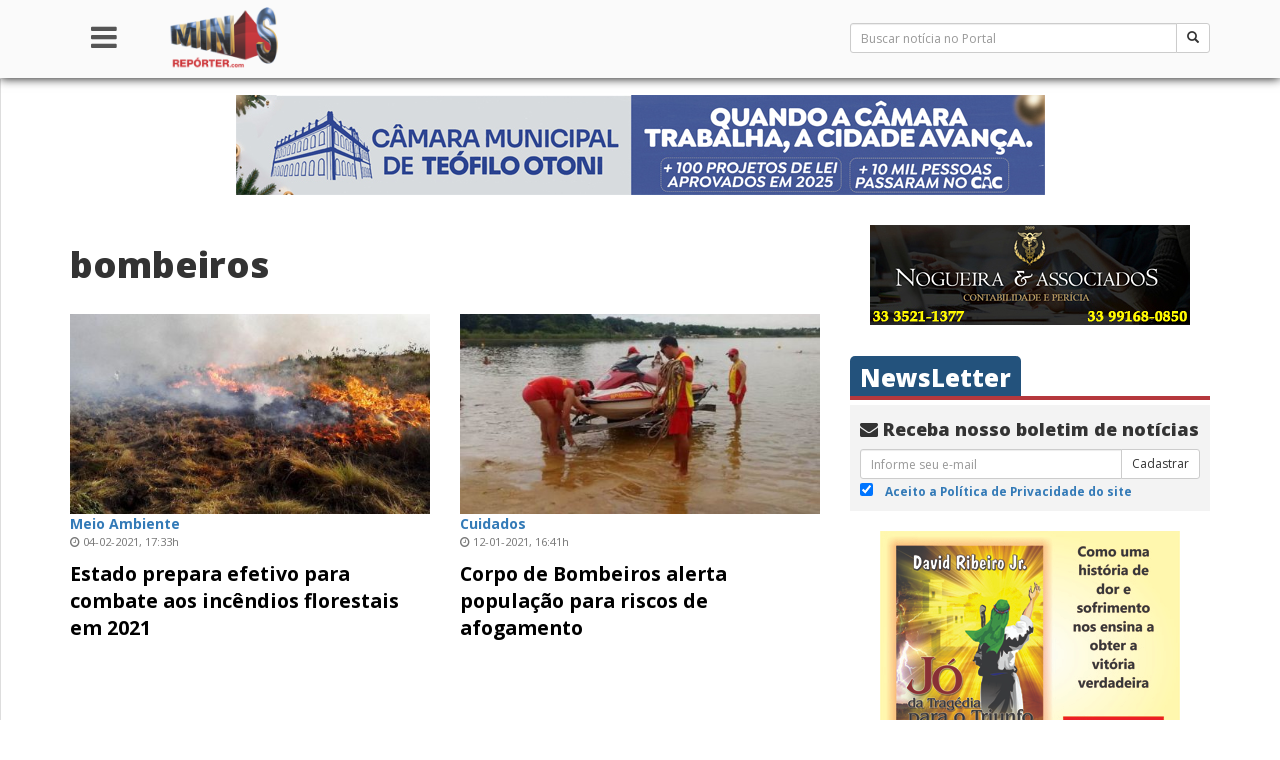

--- FILE ---
content_type: text/html; charset=UTF-8
request_url: https://www.minasreporter.com/tag/bombeiros/
body_size: 101549
content:
<!DOCTYPE html>
<html lang="pt-BR">
<head>
    <meta charset="UTF-8">
    <meta http-equiv="X-UA-Compatible" content="IE=edge">
    <meta name="viewport" content="width=device-width, initial-scale=1.0">
    <meta name="author" content="TJG Web - Talles Gazel - http://www.tjgweb.com.br" />
    <meta name="description" content="De mineiros para mineiros" />

    <link rel="pingback" href="https://www.minasreporter.com/xmlrpc.php">
    <meta property="fb:app_id" content="815833935105299" />
    <!-- HTML5 shim e Respond.js para suporte no IE8 de elementos HTML5 e media queries -->
    <!-- ALERTA: Respond.js não funciona se você visualizar uma página file:// -->
    <!--[if lt IE 9]>
      <script src="https://oss.maxcdn.com/html5shiv/3.7.3/html5shiv.min.js"></script>
      <script src="https://oss.maxcdn.com/respond/1.4.2/respond.min.js"></script>
    <![endif]-->

    <script async src="//pagead2.googlesyndication.com/pagead/js/adsbygoogle.js"></script>
    <script>
        (adsbygoogle = window.adsbygoogle || []).push({
            google_ad_client: "ca-pub-3194274938661159",
            enable_page_level_ads: true
        });
    </script>

    <title>bombeiros &#8211; Minas Repórter</title>
<link rel='dns-prefetch' href='//secure.gravatar.com' />
<link rel='dns-prefetch' href='//s.w.org' />
<link rel="alternate" type="application/rss+xml" title="Feed para Minas Repórter &raquo;" href="https://www.minasreporter.com/feed/" />
<link rel="alternate" type="application/rss+xml" title="Feed de comentários para Minas Repórter &raquo;" href="https://www.minasreporter.com/comments/feed/" />
<link rel="alternate" type="application/rss+xml" title="Feed de tag para Minas Repórter &raquo; bombeiros" href="https://www.minasreporter.com/tag/bombeiros/feed/" />
<!-- This site uses the Google Analytics by ExactMetrics plugin v6.0.2 - Using Analytics tracking - https://www.exactmetrics.com/ -->
<script type="text/javascript" data-cfasync="false">
	var em_version         = '6.0.2';
	var em_track_user      = true;
	var em_no_track_reason = '';
	
	var disableStr = 'ga-disable-UA-75703461-1';

	/* Function to detect opted out users */
	function __gaTrackerIsOptedOut() {
		return document.cookie.indexOf(disableStr + '=true') > -1;
	}

	/* Disable tracking if the opt-out cookie exists. */
	if ( __gaTrackerIsOptedOut() ) {
		window[disableStr] = true;
	}

	/* Opt-out function */
	function __gaTrackerOptout() {
	  document.cookie = disableStr + '=true; expires=Thu, 31 Dec 2099 23:59:59 UTC; path=/';
	  window[disableStr] = true;
	}

	if ( 'undefined' === typeof gaOptout ) {
		function gaOptout() {
			__gaTrackerOptout();
		}
	}
	
	if ( em_track_user ) {
		(function(i,s,o,g,r,a,m){i['GoogleAnalyticsObject']=r;i[r]=i[r]||function(){
			(i[r].q=i[r].q||[]).push(arguments)},i[r].l=1*new Date();a=s.createElement(o),
			m=s.getElementsByTagName(o)[0];a.async=1;a.src=g;m.parentNode.insertBefore(a,m)
		})(window,document,'script','//www.google-analytics.com/analytics.js','__gaTracker');

window.ga = __gaTracker;		__gaTracker('create', 'UA-75703461-1', 'auto');
		__gaTracker('set', 'forceSSL', true);
		__gaTracker('send','pageview');
		__gaTracker( function() { window.ga = __gaTracker; } );
	} else {
		console.log( "" );
		(function() {
			/* https://developers.google.com/analytics/devguides/collection/analyticsjs/ */
			var noopfn = function() {
				return null;
			};
			var noopnullfn = function() {
				return null;
			};
			var Tracker = function() {
				return null;
			};
			var p = Tracker.prototype;
			p.get = noopfn;
			p.set = noopfn;
			p.send = noopfn;
			var __gaTracker = function() {
				var len = arguments.length;
				if ( len === 0 ) {
					return;
				}
				var f = arguments[len-1];
				if ( typeof f !== 'object' || f === null || typeof f.hitCallback !== 'function' ) {
					console.log( 'Not running function __gaTracker(' + arguments[0] + " ....) because you are not being tracked. " + em_no_track_reason );
					return;
				}
				try {
					f.hitCallback();
				} catch (ex) {

				}
			};
			__gaTracker.create = function() {
				return new Tracker();
			};
			__gaTracker.getByName = noopnullfn;
			__gaTracker.getAll = function() {
				return [];
			};
			__gaTracker.remove = noopfn;
			window['__gaTracker'] = __gaTracker;
			window.ga = __gaTracker;		})();
		}
</script>
<!-- / Google Analytics by ExactMetrics -->
		<script type="text/javascript">
			window._wpemojiSettings = {"baseUrl":"https:\/\/s.w.org\/images\/core\/emoji\/12.0.0-1\/72x72\/","ext":".png","svgUrl":"https:\/\/s.w.org\/images\/core\/emoji\/12.0.0-1\/svg\/","svgExt":".svg","source":{"concatemoji":"https:\/\/www.minasreporter.com\/wp-includes\/js\/wp-emoji-release.min.js?ver=5.4.18"}};
			/*! This file is auto-generated */
			!function(e,a,t){var n,r,o,i=a.createElement("canvas"),p=i.getContext&&i.getContext("2d");function s(e,t){var a=String.fromCharCode;p.clearRect(0,0,i.width,i.height),p.fillText(a.apply(this,e),0,0);e=i.toDataURL();return p.clearRect(0,0,i.width,i.height),p.fillText(a.apply(this,t),0,0),e===i.toDataURL()}function c(e){var t=a.createElement("script");t.src=e,t.defer=t.type="text/javascript",a.getElementsByTagName("head")[0].appendChild(t)}for(o=Array("flag","emoji"),t.supports={everything:!0,everythingExceptFlag:!0},r=0;r<o.length;r++)t.supports[o[r]]=function(e){if(!p||!p.fillText)return!1;switch(p.textBaseline="top",p.font="600 32px Arial",e){case"flag":return s([127987,65039,8205,9895,65039],[127987,65039,8203,9895,65039])?!1:!s([55356,56826,55356,56819],[55356,56826,8203,55356,56819])&&!s([55356,57332,56128,56423,56128,56418,56128,56421,56128,56430,56128,56423,56128,56447],[55356,57332,8203,56128,56423,8203,56128,56418,8203,56128,56421,8203,56128,56430,8203,56128,56423,8203,56128,56447]);case"emoji":return!s([55357,56424,55356,57342,8205,55358,56605,8205,55357,56424,55356,57340],[55357,56424,55356,57342,8203,55358,56605,8203,55357,56424,55356,57340])}return!1}(o[r]),t.supports.everything=t.supports.everything&&t.supports[o[r]],"flag"!==o[r]&&(t.supports.everythingExceptFlag=t.supports.everythingExceptFlag&&t.supports[o[r]]);t.supports.everythingExceptFlag=t.supports.everythingExceptFlag&&!t.supports.flag,t.DOMReady=!1,t.readyCallback=function(){t.DOMReady=!0},t.supports.everything||(n=function(){t.readyCallback()},a.addEventListener?(a.addEventListener("DOMContentLoaded",n,!1),e.addEventListener("load",n,!1)):(e.attachEvent("onload",n),a.attachEvent("onreadystatechange",function(){"complete"===a.readyState&&t.readyCallback()})),(n=t.source||{}).concatemoji?c(n.concatemoji):n.wpemoji&&n.twemoji&&(c(n.twemoji),c(n.wpemoji)))}(window,document,window._wpemojiSettings);
		</script>
		<style type="text/css">
img.wp-smiley,
img.emoji {
	display: inline !important;
	border: none !important;
	box-shadow: none !important;
	height: 1em !important;
	width: 1em !important;
	margin: 0 .07em !important;
	vertical-align: -0.1em !important;
	background: none !important;
	padding: 0 !important;
}
</style>
	<link rel='stylesheet' id='flagallery-css'  href='https://www.minasreporter.com/wp-content/plugins/flash-album-gallery/assets/flagallery.css?ver=5.8.3' type='text/css' media='all' />
<link rel='stylesheet' id='wp-block-library-css'  href='https://www.minasreporter.com/wp-includes/css/dist/block-library/style.min.css?ver=5.4.18' type='text/css' media='all' />
<style id='wp-block-library-inline-css' type='text/css'>
.has-text-align-justify{text-align:justify;}
</style>
<link rel='stylesheet' id='advpsStyleSheet-css'  href='http://www.minasreporter.com/wp-content/plugins/advanced-post-slider/advps-style.css?ver=5.4.18' type='text/css' media='all' />
<link rel='stylesheet' id='contact-form-7-css'  href='https://www.minasreporter.com/wp-content/plugins/contact-form-7/includes/css/styles.css?ver=5.1.8' type='text/css' media='all' />
<link rel='stylesheet' id='wp-polls-css'  href='https://www.minasreporter.com/wp-content/plugins/wp-polls/polls-css.css?ver=2.75.4' type='text/css' media='all' />
<style id='wp-polls-inline-css' type='text/css'>
.wp-polls .pollbar {
	margin: 1px;
	font-size: 6px;
	line-height: 8px;
	height: 8px;
	background-image: url('https://www.minasreporter.com/wp-content/plugins/wp-polls/images/default/pollbg.gif');
	border: 1px solid #c8c8c8;
}

</style>
<link rel='stylesheet' id='tjg-style-css'  href='https://www.minasreporter.com/wp-content/themes/bootstrap/style.css?ver=5.4.18' type='text/css' media='all' />
<link rel='stylesheet' id='newsletter-css'  href='https://www.minasreporter.com/wp-content/plugins/newsletter/style.css?ver=6.6.5' type='text/css' media='all' />
<link rel='stylesheet' id='addtoany-css'  href='https://www.minasreporter.com/wp-content/plugins/add-to-any/addtoany.min.css?ver=1.15' type='text/css' media='all' />
<link rel='stylesheet' id='cyclone-template-style-dark-0-css'  href='https://www.minasreporter.com/wp-content/plugins/cyclone-slider-2/templates/dark/style.css?ver=2.13.0' type='text/css' media='all' />
<link rel='stylesheet' id='cyclone-template-style-default-0-css'  href='https://www.minasreporter.com/wp-content/plugins/cyclone-slider-2/templates/default/style.css?ver=2.13.0' type='text/css' media='all' />
<link rel='stylesheet' id='cyclone-template-style-standard-0-css'  href='https://www.minasreporter.com/wp-content/plugins/cyclone-slider-2/templates/standard/style.css?ver=2.13.0' type='text/css' media='all' />
<link rel='stylesheet' id='cyclone-template-style-thumbnails-0-css'  href='https://www.minasreporter.com/wp-content/plugins/cyclone-slider-2/templates/thumbnails/style.css?ver=2.13.0' type='text/css' media='all' />
<link rel='stylesheet' id='jetpack_css-css'  href='https://www.minasreporter.com/wp-content/plugins/jetpack/css/jetpack.css?ver=8.5.3' type='text/css' media='all' />
<script type='text/javascript' src='https://www.minasreporter.com/wp-content/themes/bootstrap/js/jquery.min.js?ver=2.1.1'></script>
<script type='text/javascript'>
/* <![CDATA[ */
var exactmetrics_frontend = {"js_events_tracking":"true","download_extensions":"zip,mp3,mpeg,pdf,docx,pptx,xlsx,rar","inbound_paths":"[{\"path\":\"\\\/go\\\/\",\"label\":\"affiliate\"},{\"path\":\"\\\/recommend\\\/\",\"label\":\"affiliate\"}]","home_url":"https:\/\/www.minasreporter.com","hash_tracking":"false"};
/* ]]> */
</script>
<script type='text/javascript' src='https://www.minasreporter.com/wp-content/plugins/google-analytics-dashboard-for-wp/assets/js/frontend.min.js?ver=6.0.2'></script>
<script type='text/javascript' src='https://www.minasreporter.com/wp-content/plugins/add-to-any/addtoany.min.js?ver=1.1'></script>
<script type='text/javascript' src='http://www.minasreporter.com/wp-content/plugins/advanced-post-slider/js/advps.frnt.script.js?ver=5.4.18'></script>
<script type='text/javascript' src='http://www.minasreporter.com/wp-content/plugins/advanced-post-slider/bxslider/jquery.bxslider.min.js?ver=5.4.18'></script>
<link rel='https://api.w.org/' href='https://www.minasreporter.com/wp-json/' />
<link rel="EditURI" type="application/rsd+xml" title="RSD" href="https://www.minasreporter.com/xmlrpc.php?rsd" />
<link rel="wlwmanifest" type="application/wlwmanifest+xml" href="https://www.minasreporter.com/wp-includes/wlwmanifest.xml" /> 
<meta name="generator" content="WordPress 5.4.18" />

<script data-cfasync="false">
window.a2a_config=window.a2a_config||{};a2a_config.callbacks=[];a2a_config.overlays=[];a2a_config.templates={};a2a_localize = {
	Share: "Compartilhar",
	Save: "Salvar",
	Subscribe: "Inscrever",
	Email: "Email",
	Bookmark: "Favoritos",
	ShowAll: "Mostrar tudo",
	ShowLess: "Mostrar menos",
	FindServices: "Procurar serviço(s)",
	FindAnyServiceToAddTo: "Encontrar rapidamente qualquer serviço para",
	PoweredBy: "Serviço fornecido por",
	ShareViaEmail: "Share via email",
	SubscribeViaEmail: "Subscribe via email",
	BookmarkInYourBrowser: "Adicionar aos favoritos",
	BookmarkInstructions: "Press Ctrl+D or \u2318+D to bookmark this page",
	AddToYourFavorites: "Adicionar a favoritos",
	SendFromWebOrProgram: "Send from any email address or email program",
	EmailProgram: "Email program",
	More: "More&#8230;",
	ThanksForSharing: "Thanks for sharing!",
	ThanksForFollowing: "Thanks for following!"
};

(function(d,s,a,b){a=d.createElement(s);b=d.getElementsByTagName(s)[0];a.async=1;a.src="https://static.addtoany.com/menu/page.js";b.parentNode.insertBefore(a,b);})(document,"script");
</script>

<!-- This site is using AdRotate v5.8.2 to display their advertisements - https://ajdg.solutions/ -->
<!-- AdRotate CSS -->
<style type="text/css" media="screen">
	.g { margin:0px; padding:0px; overflow:hidden; line-height:1; zoom:1; }
	.g img { height:auto; }
	.g-col { position:relative; float:left; }
	.g-col:first-child { margin-left: 0; }
	.g-col:last-child { margin-right: 0; }
	.g-1 {  margin: 0 auto; }
	.g-2 {  margin: 0 auto; }
	.g-3 {  margin: 0 auto; }
	.g-4 {  margin: 0 auto; }
	.g-5 {  margin: 0 auto; }
	.g-6 {  margin: 0 auto; }
	.g-7 {  margin: 0 auto; }
	.g-8 {  margin: 0 auto; }
	.g-9 {  margin: 0 auto; }
	.g-10 {  margin: 0 auto; }
	.g-11 {  margin: 0 auto; }
	.g-12 {  margin: 0 auto; }
	.g-13 {  margin: 0 auto; }
	.g-14 {  margin: 0 auto; }
	.g-15 {  margin: 0 auto; }
	.g-16 {  margin: 0 auto; }
	.g-17 {  margin: 0 auto; }
	.g-18 {  margin: 0 auto; }
	.g-19 {  margin: 0 auto; }
	.g-20 {  margin: 0 auto; }
	.g-21 {  margin: 0 auto; }
	.g-22 { margin:15px;  float:left; clear:left; }
	.g-23 {  margin: 0 auto; }
	.g-24 {  margin: 0 auto; }
	.g-25 {  margin: 0 auto; }
	.g-26 {  margin: 0 auto; }
	@media only screen and (max-width: 480px) {
		.g-col, .g-dyn, .g-single { width:100%; margin-left:0; margin-right:0; }
	}
</style>
<!-- /AdRotate CSS -->

<meta name="generator" content="Site Kit by Google 1.8.1" />	<!-- Favicon Start -->
		<!-- Favicon Version 2.1 : Site : Visit Superbcodes.com-->
				<link rel="icon" href="http://www.minasreporter.com/favicon.ico" type="image/x-icon" />
			<!-- Favicom End -->
	
<!-- <meta name='Grand Flagallery' content='5.8.3' /> -->

<!-- Jetpack Open Graph Tags -->
<meta property="og:type" content="website" />
<meta property="og:title" content="bombeiros &#8211; Minas Repórter" />
<meta property="og:url" content="https://www.minasreporter.com/tag/bombeiros/" />
<meta property="og:site_name" content="Minas Repórter" />
<meta property="og:image" content="https://s0.wp.com/i/blank.jpg" />
<meta property="og:locale" content="pt_BR" />

<!-- End Jetpack Open Graph Tags -->
</head>

<body class="archive tag tag-bombeiros tag-4606">
<div id="fb-root"></div>
<div id="wrapper">

    <!-- Sidebar -->
    <!-- Sidebar -->
<div id="sidebar-wrapper">
    <div class="sidebar-nav">
        <ul class="nav nav-pills nav-stacked">
            <li role="presentation"><a href="https://www.minasreporter.com"><i class="fa fa-home" aria-hidden="true"></i> Home</a></li>

            <li role="presentation" class="dropdown">
                <a class="dropdown-toggle" data-toggle="dropdown" href="#" role="button" aria-haspopup="true" aria-expanded="false">
                    Institucional <span class="caret"></span>
                </a>
                <ul class="dropdown-menu">
                    <li role="presentation"><a href="https://www.minasreporter.com/?page_id=46">Expediente</a></li>
                    <li role="presentation"><a href="https://www.minasreporter.com/?page_id=50">Sobre Nós</a></li>
                    <li role="presentation"><a href="https://www.minasreporter.com/?page_id=52">Código de Ética</a></li>
                    <li role="presentation"><a href="https://www.minasreporter.com/?page_id=54">Política de Privacidade</a></li>
                    <li role="presentation"><a href="https://www.minasreporter.com/?page_id=56">Trabalhe Conosco</a></li>
                    <li role="presentation"><a href="https://www.minasreporter.com/?page_id=60">Envie Notícias</a></li>
                    <li role="presentation"><a href="https://www.minasreporter.com/?page_id=62">Anuncie no Portal</a></li>
                    <li role="presentation"><a href="https://www.minasreporter.com/?page_id=64">Fale Conosco</a></li>
                </ul>
            </li>

            <li role="presentation" class="dropdown">
                <a class="dropdown-toggle" data-toggle="dropdown" href="#" role="button" aria-haspopup="true" aria-expanded="false">
                    Notícias <span class="caret"></span>
                </a>
                <ul class="dropdown-menu">
                    <li role="presentation"><a href="https://www.minasreporter.com/recentes/">Mais Recentes</a></li>
                    <li role="presentation"><a href="https://www.minasreporter.com/mais-lidas/">Mais Lidas</a></li>
                    <li role="presentation"><a href="https://www.minasreporter.com/?cat=2420">Gerais</a></li>
                    <li role="presentation"><a href="https://www.minasreporter.com/?cat=5">Brasil</a></li>
                    <li role="presentation"><a href="https://www.minasreporter.com/?cat=14">Minas</a></li>
                    <li role="presentation"><a href="https://www.minasreporter.com/?cat=26">Entrevistas</a></li>
                    <li role="presentation"><a href="https://www.minasreporter.com/?cat=4">Artigos</a></li>
                    <li role="presentation"><a href="https://www.minasreporter.com/?cat=12">Editoriais</a></li>
                </ul>
            </li>

            <li role="presentation" class="dropdown">
                <a class="dropdown-toggle" data-toggle="dropdown" href="#" role="button" aria-haspopup="true" aria-expanded="false">
                    Seções <span class="caret"></span>
                </a>
                <ul class="dropdown-menu">
                    <li role="presentation"><a href="https://www.minasreporter.com/?cat=2418">Cidades</a></li>
                    <li role="presentation"><a href="https://www.minasreporter.com/?cat=2419">Cultura</a></li>
                    <li role="presentation"><a href="https://www.minasreporter.com/?cat=24">Economia e Negócios</a></li>
                    <li role="presentation"><a href="https://www.minasreporter.com/?cat=27">Esporte</a></li>
                    <li role="presentation"><a href="https://www.minasreporter.com/?cat=28">Policial</a></li>
                    <li role="presentation"><a href="https://www.minasreporter.com/?cat=29">Política</a></li>
                    <li role="presentation"><a href="https://www.minasreporter.com/?cat=2421">Sociedade</a></li>
                </ul>
            </li>

            <li role="presentation" class="dropdown">
                <a class="dropdown-toggle" data-toggle="dropdown" href="#" role="button" aria-haspopup="true" aria-expanded="false">
                    Canais <span class="caret"></span>
                </a>
                <ul class="dropdown-menu">
                    <li role="presentation"><a href="https://www.minasreporter.com/?cat=9">Humor</a></li>
                    <li role="presentation"><a href="https://www.minasreporter.com/?cat=8">Enquetes</a></li>
                    <li role="presentation"><a href="https://www.minasreporter.com/?cat=11">Veículos</a></li>
                </ul>
            </li>

            <li role="presentation" class="dropdown">
                <a class="dropdown-toggle" data-toggle="dropdown" href="#" role="button" aria-haspopup="true" aria-expanded="false">
                    Colunistas <span class="caret"></span>
                </a>
                <ul class="dropdown-menu">
                    <li role="presentation"><a href="https://www.minasreporter.com/?author=3">David Ribeiro Jr.</a></li>
                    <li role="presentation"><a href="https://www.minasreporter.com/?author=8">Jorge Medina</a></li>
                    <li role="presentation"><a href="https://www.minasreporter.com/?author=7">Carlos Liesner</a></li>
                    <li role="presentation"><a href="https://www.minasreporter.com/?author=5">Gilclér Regina</a></li>
                </ul>
            </li>

        </ul>
    </div>
</div><!-- /#sidebar-wrapper -->    <!-- /#sidebar-wrapper -->
    
    <div id="page-content-wrapper">

        <header class="site-header navbar-fixed-top">
            <div class="container">
                <div class="row">

                    <!-- Menu -->
                    <div class="col-xs-2 col-md-1 text-center">
                        <a href="#menu-toggle" id="menu-toggle"><h2><i class="fa fa-bars" aria-hidden="true"></i></h2></a>
                    </div><!-- Menu -->

                    <!-- Logo -->
                    <div class="col-xs-10 col-md-7">
                        <a href="https://www.minasreporter.com">
                            <img class="logo-menu" src="https://www.minasreporter.com/wp-content/themes/bootstrap/img/logo.png" alt="Minas Reporter">
                        </a>
                        <a href="#!" class="pull-right visible-xs link-black" onclick="searchToggle()"><h2><i class="fa fa-search" aria-hidden="true" id="search-toggle-icon"></i></h2></a>
                    </div><!-- Logo -->

                    <!-- Barra de pesquisa -->
                    <div class="col-xs-12 col-md-4" id="busca-bar">
                        <span class="hidden-xs"><form action="https://www.minasreporter.com/" method="get" accept-charset="utf-8" id="searchform" role="search">
    <div class="input-group input-group-sm">
        <input type="text" name="s" id="s" value="" class="form-control input-sm" placeholder="Buscar notícia no Portal">
          <span class="input-group-btn">
            <button type="submit" id="searchsubmit" class="btn btn-default"><span class="glyphicon glyphicon-search" aria-hidden="true"></span></button>
          </span>
    </div>
</form></span>
                        <span id="searchform-toggle"><form action="https://www.minasreporter.com/" method="get" accept-charset="utf-8" id="searchform" role="search">
    <div class="input-group input-group-sm">
        <input type="text" name="s" id="s" value="" class="form-control input-sm" placeholder="Buscar notícia no Portal">
          <span class="input-group-btn">
            <button type="submit" id="searchsubmit" class="btn btn-default"><span class="glyphicon glyphicon-search" aria-hidden="true"></span></button>
          </span>
    </div>
</form></span>
                    </div><!-- Barra de pesquisa -->

                </div><!-- row -->
            </div><!-- container -->
        </header>

        <script type="text/javascript">
            // Side Menu
            $("#menu-toggle").click(function(e) {
                e.preventDefault();
                $("#wrapper").toggleClass("toggled");
            });

            var search = false;
            $('#searchform-toggle').hide();
            function searchToggle() {
                search = !search;
                if (search == true) {
                    $('#searchform-toggle').show();
                    $('#search-toggle-icon').removeClass('fa-search');
                    $('#search-toggle-icon').addClass('fa-times');
                } else {
                    $('#searchform-toggle').hide();
                    $('#search-toggle-icon').removeClass('fa-times');
                    $('#search-toggle-icon').addClass('fa-search');
                }
            }
        </script>

        <div class="container-fluid line-bottom  has-navbar-fixed-top hidden-xs" role="banner">
            <div class="row text-center">
                <div class="g g-1"><div class="g-single a-72"><a href="https://www.teofilootoni.mg.leg.br/" target="_blank"><img src="http://www.minasreporter.com/wp-content/uploads/2025/12/ANUNCIO_TETO_DESKTOP_728_90.jpg"></a></div></div>            </div>
        </div>

        <div class="container-fluid line-bottom  has-navbar-fixed-top visible-xs" role="banner">
            <div class="row text-center">
                <div class="g g-2"><div class="g-single a-32"><a href="https://www.facebook.com/ContabilidadeNogueira/?fref=ts" target="_blank"><img src="http://www.minasreporter.com/wp-content/uploads/2019/09/Nogueira_320-X-100.jpg"></a></div></div>            </div>
        </div>    <div class="container">
        <div class="row">
            <section id="primary" class="content-area col-xs-12 col-sm-8 col-md-8" role="main">

                                    <div class="row">
                        <header class="entry-header col-bottom col-xs-12">
                            <h1 class="page-title">bombeiros</h1>                        </header>
                    </div>

                    <div class="row">
                    <article id="post-32392" class="col-xs-12 col-md-6 box-content col-bottom post-32392 post type-post status-publish format-standard has-post-thumbnail hentry category-cidades category-gerais category-minas tag-bombeiros tag-combate tag-incendios-florestais tag-meio-ambiente">
    <a href="https://www.minasreporter.com/estado-prepara-efetivo-para-combate-aos-incendios-florestais-em-2021/" title="Estado prepara efetivo para combate aos incêndios florestais em 2021">
        <img width="460" height="270" src="https://www.minasreporter.com/wp-content/uploads/2021/02/Foto-Reprodução-460x270.jpg" class="thumbnail-medium wp-post-image" alt="" srcset="https://www.minasreporter.com/wp-content/uploads/2021/02/Foto-Reprodução-460x270.jpg 460w, https://www.minasreporter.com/wp-content/uploads/2021/02/Foto-Reprodução.jpg 750w" sizes="(max-width: 460px) 100vw, 460px" />    </a>
    <div class="text-left">
        <span class="metabox">Meio Ambiente</span><br/>        <div class="entry-meta">
            <div><i class="fa fa-clock-o" aria-hidden="true"></i> 04-02-2021, 17:33h</div>        </div>
        <a class="home-title-large" href="https://www.minasreporter.com/estado-prepara-efetivo-para-combate-aos-incendios-florestais-em-2021/"
           title="Estado prepara efetivo para combate aos incêndios florestais em 2021">Estado prepara efetivo para combate aos incêndios florestais em 2021</a>
    </div>
</article><!-- #post -->
<hr class="col-xs-12 visible-xs"/><article id="post-32075" class="col-xs-12 col-md-6 box-content col-bottom post-32075 post type-post status-publish format-standard has-post-thumbnail hentry category-cidades category-destacadas category-gerais category-minas tag-afogametos tag-bombeiros tag-cuidados">
    <a href="https://www.minasreporter.com/corpo-de-bombeiros-alerta-populacao-para-riscos-de-afogamento/" title="Corpo de Bombeiros alerta população para riscos de afogamento">
        <img width="460" height="270" src="https://www.minasreporter.com/wp-content/uploads/2021/01/Divulgação-CBMMG-460x270.jpg" class="thumbnail-medium wp-post-image" alt="" srcset="https://www.minasreporter.com/wp-content/uploads/2021/01/Divulgação-CBMMG-460x270.jpg 460w, https://www.minasreporter.com/wp-content/uploads/2021/01/Divulgação-CBMMG.jpg 750w" sizes="(max-width: 460px) 100vw, 460px" />    </a>
    <div class="text-left">
        <span class="metabox">Cuidados</span><br/>        <div class="entry-meta">
            <div><i class="fa fa-clock-o" aria-hidden="true"></i> 12-01-2021, 16:41h</div>        </div>
        <a class="home-title-large" href="https://www.minasreporter.com/corpo-de-bombeiros-alerta-populacao-para-riscos-de-afogamento/"
           title="Corpo de Bombeiros alerta população para riscos de afogamento">Corpo de Bombeiros alerta população para riscos de afogamento</a>
    </div>
</article><!-- #post -->
<hr class="col-xs-12 visible-xs"/><article id="post-27106" class="col-xs-12 col-md-6 box-content col-bottom post-27106 post type-post status-publish format-standard has-post-thumbnail hentry category-cidades category-minas category-rio-doce tag-acidente tag-asa-delta tag-bombeiros tag-em-socorro tag-esportista tag-ibituruna tag-parapente tag-piloto tag-valadares">
    <a href="https://www.minasreporter.com/bombeiros-tentam-resgatar-piloto-de-parapente-que-caiu-no-pico-da-ibituruna-em-valadares/" title="Bombeiros tentam resgatar piloto de parapente que caiu no Pico da Ibituruna, em Valadares">
        <img width="460" height="270" src="https://www.minasreporter.com/wp-content/uploads/2019/06/Foto-Thomaz-Albano-InterTV-dos-Vales-460x270.jpg" class="thumbnail-medium wp-post-image" alt="" srcset="https://www.minasreporter.com/wp-content/uploads/2019/06/Foto-Thomaz-Albano-InterTV-dos-Vales-460x270.jpg 460w, https://www.minasreporter.com/wp-content/uploads/2019/06/Foto-Thomaz-Albano-InterTV-dos-Vales.jpg 750w" sizes="(max-width: 460px) 100vw, 460px" />    </a>
    <div class="text-left">
        <span class="metabox">Em socorro</span><br/>        <div class="entry-meta">
            <div><i class="fa fa-clock-o" aria-hidden="true"></i> 11-06-2019, 15:31h</div>        </div>
        <a class="home-title-large" href="https://www.minasreporter.com/bombeiros-tentam-resgatar-piloto-de-parapente-que-caiu-no-pico-da-ibituruna-em-valadares/"
           title="Bombeiros tentam resgatar piloto de parapente que caiu no Pico da Ibituruna, em Valadares">Bombeiros tentam resgatar piloto de parapente que caiu no Pico da Ibituruna, em Valadares</a>
    </div>
</article><!-- #post -->
<hr class="col-xs-12 visible-xs"/><article id="post-25476" class="col-xs-12 col-md-6 box-content col-bottom post-25476 post type-post status-publish format-standard has-post-thumbnail hentry category-cidades category-minas category-mucuri category-policial tag-bombeiros tag-incendio tag-teofilo-otoni">
    <a href="https://www.minasreporter.com/bombeiros-combatem-incendio-em-teofilo-otoni/" title="Bombeiros combatem incêndio em Teófilo Otoni">
        <img width="460" height="270" src="https://www.minasreporter.com/wp-content/uploads/2018/12/Corpo-de-Bombeiros-Divulgação-460x270.jpg" class="thumbnail-medium wp-post-image" alt="" srcset="https://www.minasreporter.com/wp-content/uploads/2018/12/Corpo-de-Bombeiros-Divulgação-460x270.jpg 460w, https://www.minasreporter.com/wp-content/uploads/2018/12/Corpo-de-Bombeiros-Divulgação.jpg 750w" sizes="(max-width: 460px) 100vw, 460px" />    </a>
    <div class="text-left">
        <span class="metabox">Fogo</span><br/>        <div class="entry-meta">
            <div><i class="fa fa-clock-o" aria-hidden="true"></i> 07-12-2018, 15:41h</div>        </div>
        <a class="home-title-large" href="https://www.minasreporter.com/bombeiros-combatem-incendio-em-teofilo-otoni/"
           title="Bombeiros combatem incêndio em Teófilo Otoni">Bombeiros combatem incêndio em Teófilo Otoni</a>
    </div>
</article><!-- #post -->
<hr class="col-xs-12 visible-xs"/><article id="post-22977" class="col-xs-12 col-md-6 box-content col-bottom post-22977 post type-post status-publish format-standard has-post-thumbnail hentry category-belo-horizonte category-cidades category-destacadas category-gerais category-minas tag-bombeiros tag-justica tag-manifestacao tag-palacio-da-liberdade tag-policiais-militares tag-policias-civis tag-sindipol">
    <a href="https://www.minasreporter.com/justica-determina-que-policiais-que-invadiram-o-palacio-da-liberdade-deixem-a-sede-do-governo/" title="Justiça determina que policiais que invadiram o Palácio da Liberdade deixem a sede do Governo">
        <img width="460" height="270" src="https://www.minasreporter.com/wp-content/uploads/2018/06/JUSTICA-DETERMINA-SAIDA-DE-POLICIAIS-DO-PALACIO-DA-LIBERDADE-460x270.jpg" class="thumbnail-medium wp-post-image" alt="" srcset="https://www.minasreporter.com/wp-content/uploads/2018/06/JUSTICA-DETERMINA-SAIDA-DE-POLICIAIS-DO-PALACIO-DA-LIBERDADE-460x270.jpg 460w, https://www.minasreporter.com/wp-content/uploads/2018/06/JUSTICA-DETERMINA-SAIDA-DE-POLICIAIS-DO-PALACIO-DA-LIBERDADE.jpg 750w" sizes="(max-width: 460px) 100vw, 460px" />    </a>
    <div class="text-left">
        <span class="metabox">Desocupação</span><br/>        <div class="entry-meta">
            <div><i class="fa fa-clock-o" aria-hidden="true"></i> 07-06-2018, 09:01h | Atualizado em 24-09-2018, 10:56h</div>        </div>
        <a class="home-title-large" href="https://www.minasreporter.com/justica-determina-que-policiais-que-invadiram-o-palacio-da-liberdade-deixem-a-sede-do-governo/"
           title="Justiça determina que policiais que invadiram o Palácio da Liberdade deixem a sede do Governo">Justiça determina que policiais que invadiram o Palácio da Liberdade deixem a sede do Governo</a>
    </div>
</article><!-- #post -->
<hr class="col-xs-12 visible-xs"/><article id="post-22970" class="col-xs-12 col-md-6 box-content col-bottom post-22970 post type-post status-publish format-standard has-post-thumbnail hentry category-belo-horizonte category-destacadas category-minas category-policial category-politica tag-bombeiros tag-invasao-do-palacio-da-liberdade tag-luta-por-salarios-em-dia tag-policiais-civis tag-policiais-militares tag-protestos tag-reivindicacoes tag-sindipol">
    <a href="https://www.minasreporter.com/policiais-civis-e-militares-invadem-palacio-da-liberdade-pelo-fim-do-parcelamento-de-salario/" title="Policiais civis e militares invadem Palácio da Liberdade pelo fim do parcelamento de salário">
        <img width="460" height="270" src="https://www.minasreporter.com/wp-content/uploads/2018/06/policiais-invadem-palacio-da-liberdade-460x270.jpg" class="thumbnail-medium wp-post-image" alt="" srcset="https://www.minasreporter.com/wp-content/uploads/2018/06/policiais-invadem-palacio-da-liberdade-460x270.jpg 460w, https://www.minasreporter.com/wp-content/uploads/2018/06/policiais-invadem-palacio-da-liberdade.jpg 750w" sizes="(max-width: 460px) 100vw, 460px" />    </a>
    <div class="text-left">
        <span class="metabox">Manifestação</span><br/>        <div class="entry-meta">
            <div><i class="fa fa-clock-o" aria-hidden="true"></i> 06-06-2018, 17:51h</div>        </div>
        <a class="home-title-large" href="https://www.minasreporter.com/policiais-civis-e-militares-invadem-palacio-da-liberdade-pelo-fim-do-parcelamento-de-salario/"
           title="Policiais civis e militares invadem Palácio da Liberdade pelo fim do parcelamento de salário">Policiais civis e militares invadem Palácio da Liberdade pelo fim do parcelamento de salário</a>
    </div>
</article><!-- #post -->
<hr class="col-xs-12 visible-xs"/><article id="post-21226" class="col-xs-12 col-md-6 box-content col-bottom post-21226 post type-post status-publish format-standard has-post-thumbnail hentry category-gerais category-minas tag-bombeiros tag-carnaval tag-prevencao">
    <a href="https://www.minasreporter.com/corpo-de-bombeiros-reforca-a-atuacao-no-carnaval-de-minas-gerais/" title="Corpo de Bombeiros reforça a atuação no Carnaval de Minas Gerais">
        <img width="460" height="270" src="https://www.minasreporter.com/wp-content/uploads/2018/02/bombeiros-460x270.jpg" class="thumbnail-medium wp-post-image" alt="" srcset="https://www.minasreporter.com/wp-content/uploads/2018/02/bombeiros-460x270.jpg 460w, https://www.minasreporter.com/wp-content/uploads/2018/02/bombeiros.jpg 750w" sizes="(max-width: 460px) 100vw, 460px" />    </a>
    <div class="text-left">
        <span class="metabox">Prevenção</span><br/>        <div class="entry-meta">
            <div><i class="fa fa-clock-o" aria-hidden="true"></i> 08-02-2018, 09:25h</div>        </div>
        <a class="home-title-large" href="https://www.minasreporter.com/corpo-de-bombeiros-reforca-a-atuacao-no-carnaval-de-minas-gerais/"
           title="Corpo de Bombeiros reforça a atuação no Carnaval de Minas Gerais">Corpo de Bombeiros reforça a atuação no Carnaval de Minas Gerais</a>
    </div>
</article><!-- #post -->
<hr class="col-xs-12 visible-xs"/>                    </div>

                    <div class="clearfix line-bottom"></div>

                    <div class="row line-bottom">
                        <div class="col-xs-6 text-left">
    </div>
<div class="col-xs-6 text-right">
    </div>                    </div>

                                </section><!-- #primary -->

            
<aside id="secondary" class="col-xs-12 col-sm-4 col-md-4" role="complementary">

    <div class="widget col-bottom text-center">
        <div class="g g-6"><div class="g-single a-32"><a href="https://www.facebook.com/ContabilidadeNogueira/?fref=ts" target="_blank"><img src="http://www.minasreporter.com/wp-content/uploads/2019/09/Nogueira_320-X-100.jpg"></a></div></div>    </div>

    <div class="widget col-bottom">
        <h3 class="h3 home-topic">
    <a class="topic-title" href="#" title="Receba nosso boletim de notícias">NewsLetter</a>
</h3>
<div class="home-news-letter">
    <h1 class="h4"><i class="fa fa-envelope" aria-hidden="true"></i> Receba nosso boletim de notícias</h1>

    <form class="form" method="post"
          action="https://www.minasreporter.com/wp-content/plugins/newsletter/do/subscribe.php">

        <div class="input-group input-group-sm">
            <input type="email" name="ne" class="form-control" placeholder="Informe seu e-mail" aria-describedby="basic-addon2">
            <span class="input-group-btn">
                <button type="submit" class="newsletter-submit btn btn-default">Cadastrar</button>
            </span>
        </div>

        <label>
            <input type="checkbox" name="ny" required checked> &nbsp;&nbsp;<a
                    target="_blank" href="https://www.minasreporter.com/?page_id=91" class="small black-text">Aceito
                a Política de Privacidade do site</a>
        </label>

        <script type="text/javascript">
//            <![CDATA[
            if (typeof newsletter_check !== "function") {
                window.newsletter_check = function (f) {
                    var re = /^([a-zA-Z0-9_\.\-\+])+\@(([a-zA-Z0-9\-]{1,})+\.)+([a-zA-Z0-9]{2,})+$/;
                    if (!re.test(f.elements["ne"].value)) {
                        alert("Formato de email inválido");
                        return false;
                    }
                    if (f.elements["ny"] && !f.elements["ny"].checked) {
                        alert("É necessário aceitar a Política de Privacidade do site");
                        return false;
                    }
                    return true;
                }
            }
//            ]]>
        </script>
    </form>
</div>    </div>

    <div class="widget col-bottom text-center hidden-xs">
        <div class="g g-20"><div class="g-single a-27"><a href="https://www.amazon.com.br/gp/product/B01CDZAXTW/ref=as_li_qf_asin_il_tl?ie=UTF8&tag=santhar-20&creative=9325&linkCode=as2&creativeASIN=B01CDZAXTW&linkId=4fd826d3aa20f7727da7ff0aa49f8b60"_blank"><img src="http://www.minasreporter.com/wp-content/uploads/2016/03/Jo_livro.jpg"></a></div></div>    </div>
    <div class="widget col-bottom text-center visible-xs">
        <!-- Either there are no banners, they are disabled or none qualified for this location! -->    </div>

    <div class="col-bottom">
        <div class="sidebar-noticia-menu">
    <!-- Nav tabs -->
    <ul class="nav nav-tabs" role="tablist">
        <li role="presentation" class="active">
            <a href="#ultimas" aria-controls="ultimas" role="tab" data-toggle="tab">Mais Recentes</a>
        </li>
        <li role="presentation">
            <a href="#lidas" aria-controls="lidas" role="tab" data-toggle="tab">+ Lidas</a>
        </li>
    </ul>
</div>
<div class="sidebar-noticia-container">
    <!-- Tab panes -->
    <div class="tab-content home-side-noticia">

        <div role="tabpanel" class="tab-pane active" id="ultimas">
                            <article class="media">
                    <div class="media-left media-middle">
                        <a href="https://www.minasreporter.com/interesses-politicos-dos-integrantes-nao-podem-ser-maiores-do-que-os-interesses-da-amuc-diz-o-presidente-marinho/" title="“Interesses políticos dos integrantes não podem ser maiores do que os interesses da AMUC”, diz o presidente Marinho">
                            <img width="100" height="80" src="https://www.minasreporter.com/wp-content/uploads/2026/01/10-100x80.jpg" class="media-object wp-post-image" alt="" />                        </a>
                    </div>
                    <div class="media-body">
                        <h3 class="media-heading h5">
                            <span class="metabox h6">Reeleito</span><br/>                            <a href="https://www.minasreporter.com/interesses-politicos-dos-integrantes-nao-podem-ser-maiores-do-que-os-interesses-da-amuc-diz-o-presidente-marinho/" title="“Interesses políticos dos integrantes não podem ser maiores do que os interesses da AMUC”, diz o presidente Marinho"
                               class="home-title-medium">“Interesses políticos dos integrantes não podem ser maiores do que os interesses da AMUC”, diz...</a>
                        </h3>
                    </div>
                </article>
                <hr>
                            <article class="media">
                    <div class="media-left media-middle">
                        <a href="https://www.minasreporter.com/prefeito-fabio-marinho-de-teofilo-otoni-e-reeleito-presidente-da-amuc-para-o-exercicio-2026/" title="Prefeito Fábio Marinho, de Teófilo Otoni, é reeleito presidente da AMUC para o exercício 2026">
                            <img width="100" height="80" src="https://www.minasreporter.com/wp-content/uploads/2026/01/1-100x80.jpg" class="media-object wp-post-image" alt="" />                        </a>
                    </div>
                    <div class="media-body">
                        <h3 class="media-heading h5">
                            <span class="metabox h6">Vale do Mucuri</span><br/>                            <a href="https://www.minasreporter.com/prefeito-fabio-marinho-de-teofilo-otoni-e-reeleito-presidente-da-amuc-para-o-exercicio-2026/" title="Prefeito Fábio Marinho, de Teófilo Otoni, é reeleito presidente da AMUC para o exercício 2026"
                               class="home-title-medium">Prefeito Fábio Marinho, de Teófilo Otoni, é reeleito presidente da AMUC para o exercício 2026</a>
                        </h3>
                    </div>
                </article>
                <hr>
                            <article class="media">
                    <div class="media-left media-middle">
                        <a href="https://www.minasreporter.com/estudantes-mineiros-podem-se-inscrever-no-sisu-2026-ate-sexta-feira-23-1/" title="Estudantes mineiros podem se inscrever no Sisu 2026 até sexta-feira (23/1)">
                            <img width="100" height="80" src="https://www.minasreporter.com/wp-content/uploads/2021/04/Agência-Brasil-SISU-100x80.jpg" class="media-object wp-post-image" alt="" />                        </a>
                    </div>
                    <div class="media-body">
                        <h3 class="media-heading h5">
                            <span class="metabox h6">Educação</span><br/>                            <a href="https://www.minasreporter.com/estudantes-mineiros-podem-se-inscrever-no-sisu-2026-ate-sexta-feira-23-1/" title="Estudantes mineiros podem se inscrever no Sisu 2026 até sexta-feira (23/1)"
                               class="home-title-medium">Estudantes mineiros podem se inscrever no Sisu 2026 até sexta-feira (23/1)</a>
                        </h3>
                    </div>
                </article>
                <hr>
                            <article class="media">
                    <div class="media-left media-middle">
                        <a href="https://www.minasreporter.com/governador-empossa-novo-secretario-de-estado-de-meio-ambiente-e-desenvolvimento-sustentavel-de-minas-gerais/" title="Governador empossa novo secretário de Estado de Meio Ambiente e Desenvolvimento Sustentável de Minas Gerais">
                            <img width="100" height="80" src="https://www.minasreporter.com/wp-content/uploads/2026/01/imprensa-mg-100x80.jpg" class="media-object wp-post-image" alt="" />                        </a>
                    </div>
                    <div class="media-body">
                        <h3 class="media-heading h5">
                            <span class="metabox h6">Meio Ambiente</span><br/>                            <a href="https://www.minasreporter.com/governador-empossa-novo-secretario-de-estado-de-meio-ambiente-e-desenvolvimento-sustentavel-de-minas-gerais/" title="Governador empossa novo secretário de Estado de Meio Ambiente e Desenvolvimento Sustentável de Minas Gerais"
                               class="home-title-medium">Governador empossa novo secretário de Estado de Meio Ambiente e Desenvolvimento Sustentável de Min...</a>
                        </h3>
                    </div>
                </article>
                <hr>
                            <article class="media">
                    <div class="media-left media-middle">
                        <a href="https://www.minasreporter.com/moraes-autoriza-visita-de-tarcisio-a-bolsonaro-na-prisao-na-proxima-quinta-feira/" title="Moraes autoriza visita de Tarcísio a Bolsonaro na prisão na próxima quinta-feira">
                            <img width="100" height="80" src="https://www.minasreporter.com/wp-content/uploads/2026/01/Foto-Alan-Santos-Secom-arquivo-Bolsonaro-e-Tarcísio-100x80.jpg" class="media-object wp-post-image" alt="" />                        </a>
                    </div>
                    <div class="media-body">
                        <h3 class="media-heading h5">
                            <span class="metabox h6">Visita Prisional</span><br/>                            <a href="https://www.minasreporter.com/moraes-autoriza-visita-de-tarcisio-a-bolsonaro-na-prisao-na-proxima-quinta-feira/" title="Moraes autoriza visita de Tarcísio a Bolsonaro na prisão na próxima quinta-feira"
                               class="home-title-medium">Moraes autoriza visita de Tarcísio a Bolsonaro na prisão na próxima quinta-feira</a>
                        </h3>
                    </div>
                </article>
                <hr>
                            <article class="media">
                    <div class="media-left media-middle">
                        <a href="https://www.minasreporter.com/eua-anunciam-suspensao-temporaria-de-vistos-de-imigracao-para-o-brasil-e-74-outros-paises/" title="EUA anunciam suspensão temporária de vistos de imigração para o Brasil e 74 outros países">
                            <img width="100" height="80" src="https://www.minasreporter.com/wp-content/uploads/2025/12/Untitled-1-100x80.jpg" class="media-object wp-post-image" alt="" />                        </a>
                    </div>
                    <div class="media-body">
                        <h3 class="media-heading h5">
                            <span class="metabox h6">Diplomacia</span><br/>                            <a href="https://www.minasreporter.com/eua-anunciam-suspensao-temporaria-de-vistos-de-imigracao-para-o-brasil-e-74-outros-paises/" title="EUA anunciam suspensão temporária de vistos de imigração para o Brasil e 74 outros países"
                               class="home-title-medium">EUA anunciam suspensão temporária de vistos de imigração para o Brasil e 74 outros países</a>
                        </h3>
                    </div>
                </article>
                <hr>
                            <article class="media">
                    <div class="media-left media-middle">
                        <a href="https://www.minasreporter.com/wellington-cesar-lima-e-silva-e-nomeado-novo-ministro-da-justica-e-seguranca-publica/" title="Wellington César Lima e Silva é nomeado novo ministro da Justiça e Segurança Pública">
                            <img width="100" height="80" src="https://www.minasreporter.com/wp-content/uploads/2026/01/Foto-Ricardo-Stuckert-PR-100x80.jpg" class="media-object wp-post-image" alt="" />                        </a>
                    </div>
                    <div class="media-body">
                        <h3 class="media-heading h5">
                            <span class="metabox h6">&nbsp;</span><br/>                            <a href="https://www.minasreporter.com/wellington-cesar-lima-e-silva-e-nomeado-novo-ministro-da-justica-e-seguranca-publica/" title="Wellington César Lima e Silva é nomeado novo ministro da Justiça e Segurança Pública"
                               class="home-title-medium">Wellington César Lima e Silva é nomeado novo ministro da Justiça e Segurança Pública</a>
                        </h3>
                    </div>
                </article>
                <hr>
                            <article class="media">
                    <div class="media-left media-middle">
                        <a href="https://www.minasreporter.com/defesa-de-bolsonaro-volta-a-solicitar-prisao-domiciliar-ao-stf/" title="Defesa de Bolsonaro volta a solicitar prisão domiciliar ao STF">
                            <img width="100" height="80" src="https://www.minasreporter.com/wp-content/uploads/2026/01/Antônio-Cruz-Agência-Brasil-Arquivo-100x80.jpg" class="media-object wp-post-image" alt="" />                        </a>
                    </div>
                    <div class="media-body">
                        <h3 class="media-heading h5">
                            <span class="metabox h6">Prisão Domiciliar</span><br/>                            <a href="https://www.minasreporter.com/defesa-de-bolsonaro-volta-a-solicitar-prisao-domiciliar-ao-stf/" title="Defesa de Bolsonaro volta a solicitar prisão domiciliar ao STF"
                               class="home-title-medium">Defesa de Bolsonaro volta a solicitar prisão domiciliar ao STF</a>
                        </h3>
                    </div>
                </article>
                <hr>
                            <article class="media">
                    <div class="media-left media-middle">
                        <a href="https://www.minasreporter.com/eua-realizam-ataque-a-venezuela-e-capturam-nicolas-maduro-lider-e-levado-a-nova-york-para-audiencia-judicial/" title="EUA realizam ataque à Venezuela e capturam Nicolás Maduro; líder é levado a Nova York para audiência judicial">
                            <img width="100" height="80" src="https://www.minasreporter.com/wp-content/uploads/2026/01/foto-prints-redes-sociais-100x80.jpg" class="media-object wp-post-image" alt="" />                        </a>
                    </div>
                    <div class="media-body">
                        <h3 class="media-heading h5">
                            <span class="metabox h6">Justiça Internacional</span><br/>                            <a href="https://www.minasreporter.com/eua-realizam-ataque-a-venezuela-e-capturam-nicolas-maduro-lider-e-levado-a-nova-york-para-audiencia-judicial/" title="EUA realizam ataque à Venezuela e capturam Nicolás Maduro; líder é levado a Nova York para audiência judicial"
                               class="home-title-medium">EUA realizam ataque à Venezuela e capturam Nicolás Maduro; líder é levado a Nova York para audi...</a>
                        </h3>
                    </div>
                </article>
                <hr>
                            <article class="media">
                    <div class="media-left media-middle">
                        <a href="https://www.minasreporter.com/acidente-na-br-116-em-padre-paraiso-deixa-casal-e-crianca-mortos/" title="Acidente na BR-116 em Padre Paraíso deixa casal e criança mortos">
                            <img width="100" height="80" src="https://www.minasreporter.com/wp-content/uploads/2026/01/foto-redes-sociais-100x80.jpg" class="media-object wp-post-image" alt="" />                        </a>
                    </div>
                    <div class="media-body">
                        <h3 class="media-heading h5">
                            <span class="metabox h6">Fatalidade</span><br/>                            <a href="https://www.minasreporter.com/acidente-na-br-116-em-padre-paraiso-deixa-casal-e-crianca-mortos/" title="Acidente na BR-116 em Padre Paraíso deixa casal e criança mortos"
                               class="home-title-medium">Acidente na BR-116 em Padre Paraíso deixa casal e criança mortos</a>
                        </h3>
                    </div>
                </article>
                <hr>
                        <a class="text-danger" href="https://www.minasreporter.com/recentes/"><span
                        class="glyphicon glyphicon-plus small"></span> ver todas &raquo;</a>
        </div>

        <div role="tabpanel" class="tab-pane" id="lidas">
                                            <article class="media">
                    <div class="media-left media-middle">
                        <a href="https://www.minasreporter.com/justica-afasta-prefeito-e-toda-a-comissao-de-licitacao-da-prefeitura-de-aguas-formosas/" title="Justiça afasta prefeito e toda a Comissão de Licitação da Prefeitura de Águas Formosas">
                            <img width="100" height="80" src="https://www.minasreporter.com/wp-content/uploads/2017/01/amuc_2017_04_Alfeu-Oliveira-Amador-Filho-100x80.jpg" class="media-object wp-post-image" alt="" />                        </a>
                    </div>
                    <div class="media-body">
                        <h3 class="media-heading h5">
                            <span class="metabox h6">Por suspeitas de irregularidades</span><br/>                            <a href="https://www.minasreporter.com/justica-afasta-prefeito-e-toda-a-comissao-de-licitacao-da-prefeitura-de-aguas-formosas/" title="Justiça afasta prefeito e toda a Comissão de Licitação da Prefeitura de Águas Formosas"
                               class="home-title-medium">Justiça afasta prefeito e toda a Comissão de Licitação da Prefeitura de Águas Formosas                                <span class="small">(<i class="fa fa-eye"
                                                        aria-hidden="true"></i> 20640)</span>
                            </a>
                        </h3>
                    </div>
                </article>
                <hr>
                                            <article class="media">
                    <div class="media-left media-middle">
                        <a href="https://www.minasreporter.com/quem-sao-os-pre-candidatos-a-deputado-estadual-em-2018-no-nordeste-de-minas/" title="Quem são os pré-candidatos a deputado estadual em 2018 no Nordeste de Minas?">
                            <img width="100" height="80" src="https://www.minasreporter.com/wp-content/uploads/2017/02/posse-almg-2017-100x80.jpg" class="media-object wp-post-image" alt="" />                        </a>
                    </div>
                    <div class="media-body">
                        <h3 class="media-heading h5">
                            <span class="metabox h6">Disputa</span><br/>                            <a href="https://www.minasreporter.com/quem-sao-os-pre-candidatos-a-deputado-estadual-em-2018-no-nordeste-de-minas/" title="Quem são os pré-candidatos a deputado estadual em 2018 no Nordeste de Minas?"
                               class="home-title-medium">Quem são os pré-candidatos a deputado estadual em 2018 no Nordeste de Minas?                                <span class="small">(<i class="fa fa-eye"
                                                        aria-hidden="true"></i> 12218)</span>
                            </a>
                        </h3>
                    </div>
                </article>
                <hr>
                                            <article class="media">
                    <div class="media-left media-middle">
                        <a href="https://www.minasreporter.com/quem-sao-os-pre-candidatos-a-deputado-federal-para-2018-em-teofilo-otoni-e-regiao/" title="Quem são os pré-candidatos a deputado federal para 2018 em Teófilo Otoni e região?">
                            <img width="100" height="80" src="https://www.minasreporter.com/wp-content/uploads/2017/01/deputados-na-camara-100x80.jpg" class="media-object wp-post-image" alt="" />                        </a>
                    </div>
                    <div class="media-body">
                        <h3 class="media-heading h5">
                            <span class="metabox h6">Que lista!</span><br/>                            <a href="https://www.minasreporter.com/quem-sao-os-pre-candidatos-a-deputado-federal-para-2018-em-teofilo-otoni-e-regiao/" title="Quem são os pré-candidatos a deputado federal para 2018 em Teófilo Otoni e região?"
                               class="home-title-medium">Quem são os pré-candidatos a deputado federal para 2018 em Teófilo Otoni e região?                                <span class="small">(<i class="fa fa-eye"
                                                        aria-hidden="true"></i> 11769)</span>
                            </a>
                        </h3>
                    </div>
                </article>
                <hr>
                                            <article class="media">
                    <div class="media-left media-middle">
                        <a href="https://www.minasreporter.com/bruna-marquezine-recebe-proposta-de-r-1-milhao-para-posar-nua-para-site/" title="Bruna Marquezine recebe proposta de R$ 1 milhão para posar nua para site">
                            <img width="100" height="80" src="https://www.minasreporter.com/wp-content/uploads/2016/02/1336885-bruna-marquezine-recebeu-uma-proposta-te-950x0-1-100x80.jpg" class="media-object wp-post-image" alt="" />                        </a>
                    </div>
                    <div class="media-body">
                        <h3 class="media-heading h5">
                            <span class="metabox h6">&nbsp;</span><br/>                            <a href="https://www.minasreporter.com/bruna-marquezine-recebe-proposta-de-r-1-milhao-para-posar-nua-para-site/" title="Bruna Marquezine recebe proposta de R$ 1 milhão para posar nua para site"
                               class="home-title-medium">Bruna Marquezine recebe proposta de R$ 1 milhão para posar nua para site                                <span class="small">(<i class="fa fa-eye"
                                                        aria-hidden="true"></i> 11499)</span>
                            </a>
                        </h3>
                    </div>
                </article>
                <hr>
                                            <article class="media">
                    <div class="media-left media-middle">
                        <a href="https://www.minasreporter.com/os-diferentes-tipos-de-puxa-sacos-que-infestam-o-meio-politico-teofilo-otonense/" title="Os diferentes tipos de puxa-sacos que infestam o meio político teófilo-otonense">
                            <img width="100" height="80" src="https://www.minasreporter.com/wp-content/uploads/2017/03/puxa-saco-100x80.jpg" class="media-object wp-post-image" alt="" />                        </a>
                    </div>
                    <div class="media-body">
                        <h3 class="media-heading h5">
                            <span class="metabox h6">Praga</span><br/>                            <a href="https://www.minasreporter.com/os-diferentes-tipos-de-puxa-sacos-que-infestam-o-meio-politico-teofilo-otonense/" title="Os diferentes tipos de puxa-sacos que infestam o meio político teófilo-otonense"
                               class="home-title-medium">Os diferentes tipos de puxa-sacos que infestam o meio político teófilo-otonense                                <span class="small">(<i class="fa fa-eye"
                                                        aria-hidden="true"></i> 10910)</span>
                            </a>
                        </h3>
                    </div>
                </article>
                <hr>
                                            <article class="media">
                    <div class="media-left media-middle">
                        <a href="https://www.minasreporter.com/maria-ivone-irma-de-fabinho-ramalho-assumira-subsecretaria-do-agronegocio-de-mg/" title="Maria Ivone, irmã de Fabinho Ramalho, assumirá Subsecretaria do Agronegócio de MG">
                            <img width="100" height="80" src="https://www.minasreporter.com/wp-content/uploads/2017/02/Maria-ivone-ramalho-100x80.jpg" class="media-object wp-post-image" alt="" />                        </a>
                    </div>
                    <div class="media-body">
                        <h3 class="media-heading h5">
                            <span class="metabox h6">Nova titular</span><br/>                            <a href="https://www.minasreporter.com/maria-ivone-irma-de-fabinho-ramalho-assumira-subsecretaria-do-agronegocio-de-mg/" title="Maria Ivone, irmã de Fabinho Ramalho, assumirá Subsecretaria do Agronegócio de MG"
                               class="home-title-medium">Maria Ivone, irmã de Fabinho Ramalho, assumirá Subsecretaria do Agronegócio de MG                                <span class="small">(<i class="fa fa-eye"
                                                        aria-hidden="true"></i> 10733)</span>
                            </a>
                        </h3>
                    </div>
                </article>
                <hr>
                                            <article class="media">
                    <div class="media-left media-middle">
                        <a href="https://www.minasreporter.com/estado-decreta-situacao-de-emergencia-em-31-cidades-mineiras-afetadas-por-chuvas/" title="Estado decreta situação de emergência em 31 cidades mineiras afetadas por chuvas">
                            <img width="100" height="80" src="https://www.minasreporter.com/wp-content/uploads/2021/12/Gil-Leonardi-100x80.jpg" class="media-object wp-post-image" alt="" />                        </a>
                    </div>
                    <div class="media-body">
                        <h3 class="media-heading h5">
                            <span class="metabox h6">Por causa das enchentes</span><br/>                            <a href="https://www.minasreporter.com/estado-decreta-situacao-de-emergencia-em-31-cidades-mineiras-afetadas-por-chuvas/" title="Estado decreta situação de emergência em 31 cidades mineiras afetadas por chuvas"
                               class="home-title-medium">Estado decreta situação de emergência em 31 cidades mineiras afetadas por chuvas                                <span class="small">(<i class="fa fa-eye"
                                                        aria-hidden="true"></i> 10663)</span>
                            </a>
                        </h3>
                    </div>
                </article>
                <hr>
                                            <article class="media">
                    <div class="media-left media-middle">
                        <a href="https://www.minasreporter.com/colegio-adventista-obtem-a-melhor-colocacao-na-obmep-ate-o-9o-ano-entre-as-escolas-particulares-de-teofilo-otoni/" title="Colégio Adventista obtém a melhor colocação na OBMEP até o 9º ano, entre as escolas particulares de T. Otoni">
                            <img width="100" height="80" src="https://www.minasreporter.com/wp-content/uploads/2017/12/FABRICIO-E-MATHEUS-100x80.jpg" class="media-object wp-post-image" alt="" />                        </a>
                    </div>
                    <div class="media-body">
                        <h3 class="media-heading h5">
                            <span class="metabox h6">Educação</span><br/>                            <a href="https://www.minasreporter.com/colegio-adventista-obtem-a-melhor-colocacao-na-obmep-ate-o-9o-ano-entre-as-escolas-particulares-de-teofilo-otoni/" title="Colégio Adventista obtém a melhor colocação na OBMEP até o 9º ano, entre as escolas particulares de T. Otoni"
                               class="home-title-medium">Colégio Adventista obtém a melhor colocação na OBMEP até o 9º ano, entre as escolas particular...                                <span class="small">(<i class="fa fa-eye"
                                                        aria-hidden="true"></i> 9727)</span>
                            </a>
                        </h3>
                    </div>
                </article>
                <hr>
                                            <article class="media">
                    <div class="media-left media-middle">
                        <a href="https://www.minasreporter.com/prefeito-getulio-neiva-empossa-fred-magalhaes-irmao-do-cantor-leo-magalhaes-novo-secretario-de-cultura-de-teofilo-otoni/" title="Prefeito Getúlio Neiva empossa “Fred” Magalhães, irmão do cantor Léo Magalhães, novo secretário de Cultura de Teófilo Otoni">
                            <img width="100" height="80" src="https://www.minasreporter.com/wp-content/uploads/2016/01/Posse_de_Fred_Magalhaes_01-100x80.jpg" class="media-object wp-post-image" alt="" />                        </a>
                    </div>
                    <div class="media-body">
                        <h3 class="media-heading h5">
                            <span class="metabox h6">&nbsp;</span><br/>                            <a href="https://www.minasreporter.com/prefeito-getulio-neiva-empossa-fred-magalhaes-irmao-do-cantor-leo-magalhaes-novo-secretario-de-cultura-de-teofilo-otoni/" title="Prefeito Getúlio Neiva empossa “Fred” Magalhães, irmão do cantor Léo Magalhães, novo secretário de Cultura de Teófilo Otoni"
                               class="home-title-medium">Prefeito Getúlio Neiva empossa “Fred” Magalhães, irmão do cantor Léo Magalhães, novo secret...                                <span class="small">(<i class="fa fa-eye"
                                                        aria-hidden="true"></i> 9652)</span>
                            </a>
                        </h3>
                    </div>
                </article>
                <hr>
                                            <article class="media">
                    <div class="media-left media-middle">
                        <a href="https://www.minasreporter.com/daniel-sucupira-elogia-atitude-do-empresario-alexandre-mattar-da-rede-indiana/" title="Daniel Sucupira elogia atitude do empresário Alexandre Mattar, da Rede Indiana">
                            <img width="100" height="80" src="https://www.minasreporter.com/wp-content/uploads/2017/04/Alexandre-Mattar-Neto-100x80.jpg" class="media-object wp-post-image" alt="" />                        </a>
                    </div>
                    <div class="media-body">
                        <h3 class="media-heading h5">
                            <span class="metabox h6">Espírito cívico</span><br/>                            <a href="https://www.minasreporter.com/daniel-sucupira-elogia-atitude-do-empresario-alexandre-mattar-da-rede-indiana/" title="Daniel Sucupira elogia atitude do empresário Alexandre Mattar, da Rede Indiana"
                               class="home-title-medium">Daniel Sucupira elogia atitude do empresário Alexandre Mattar, da Rede Indiana                                <span class="small">(<i class="fa fa-eye"
                                                        aria-hidden="true"></i> 9479)</span>
                            </a>
                        </h3>
                    </div>
                </article>
                <hr>
                                            <article class="media">
                    <div class="media-left media-middle">
                        <a href="https://www.minasreporter.com/quem-sao-os-pre-candidatos-a-prefeitura-de-teofilo-otoni-em-2020/" title="Quem são os pré-candidatos à Prefeitura de Teófilo Otoni em 2020?">
                            <img width="100" height="80" src="https://www.minasreporter.com/wp-content/uploads/2017/03/prefeitura-de-t-otoni-100x80.jpg" class="media-object wp-post-image" alt="" />                        </a>
                    </div>
                    <div class="media-body">
                        <h3 class="media-heading h5">
                            <span class="metabox h6">Sucessão Municipal</span><br/>                            <a href="https://www.minasreporter.com/quem-sao-os-pre-candidatos-a-prefeitura-de-teofilo-otoni-em-2020/" title="Quem são os pré-candidatos à Prefeitura de Teófilo Otoni em 2020?"
                               class="home-title-medium">Quem são os pré-candidatos à Prefeitura de Teófilo Otoni em 2020?                                <span class="small">(<i class="fa fa-eye"
                                                        aria-hidden="true"></i> 9346)</span>
                            </a>
                        </h3>
                    </div>
                </article>
                <hr>
                                            <article class="media">
                    <div class="media-left media-middle">
                        <a href="https://www.minasreporter.com/cinco-pessoas-da-mesma-familia-sao-mortas-em-chacina-em-carai/" title="Cinco pessoas de uma mesma família são mortas em Caraí">
                            <img width="100" height="80" src="https://www.minasreporter.com/wp-content/uploads/2017/01/30744336-100x80.jpg" class="media-object wp-post-image" alt="" />                        </a>
                    </div>
                    <div class="media-body">
                        <h3 class="media-heading h5">
                            <span class="metabox h6">Chacina</span><br/>                            <a href="https://www.minasreporter.com/cinco-pessoas-da-mesma-familia-sao-mortas-em-chacina-em-carai/" title="Cinco pessoas de uma mesma família são mortas em Caraí"
                               class="home-title-medium">Cinco pessoas de uma mesma família são mortas em Caraí                                <span class="small">(<i class="fa fa-eye"
                                                        aria-hidden="true"></i> 9283)</span>
                            </a>
                        </h3>
                    </div>
                </article>
                <hr>
                                            <article class="media">
                    <div class="media-left media-middle">
                        <a href="https://www.minasreporter.com/paolla-oliveira-cai-nos-encantos-de-papinha-diretor-da-globo/" title="Paolla Oliveira cai nos encantos de Papinha, diretor da Globo">
                            <img width="100" height="80" src="https://www.minasreporter.com/wp-content/uploads/2015/11/289307-100x80.jpg" class="media-object wp-post-image" alt="" />                        </a>
                    </div>
                    <div class="media-body">
                        <h3 class="media-heading h5">
                            <span class="metabox h6">&nbsp;</span><br/>                            <a href="https://www.minasreporter.com/paolla-oliveira-cai-nos-encantos-de-papinha-diretor-da-globo/" title="Paolla Oliveira cai nos encantos de Papinha, diretor da Globo"
                               class="home-title-medium">Paolla Oliveira cai nos encantos de Papinha, diretor da Globo                                <span class="small">(<i class="fa fa-eye"
                                                        aria-hidden="true"></i> 8976)</span>
                            </a>
                        </h3>
                    </div>
                </article>
                <hr>
                                            <article class="media">
                    <div class="media-left media-middle">
                        <a href="https://www.minasreporter.com/pedrista-invade-igreja-para-cobrar-divida-de-mais-de-r2-milhoes-de-um-padre-em-teofilo-otoni/" title="Pedrista invade igreja para cobrar dívida de mais de R$2 milhões de um padre em Teófilo Otoni">
                            <img width="100" height="80" src="https://www.minasreporter.com/wp-content/uploads/2017/07/Padre-Joel-Ferreira-da-Silva-100x80.jpg" class="media-object wp-post-image" alt="" />                        </a>
                    </div>
                    <div class="media-body">
                        <h3 class="media-heading h5">
                            <span class="metabox h6">Vale do Mucuri</span><br/>                            <a href="https://www.minasreporter.com/pedrista-invade-igreja-para-cobrar-divida-de-mais-de-r2-milhoes-de-um-padre-em-teofilo-otoni/" title="Pedrista invade igreja para cobrar dívida de mais de R$2 milhões de um padre em Teófilo Otoni"
                               class="home-title-medium">Pedrista invade igreja para cobrar dívida de mais de R$2 milhões de um padre em Teófilo Otoni                                <span class="small">(<i class="fa fa-eye"
                                                        aria-hidden="true"></i> 8938)</span>
                            </a>
                        </h3>
                    </div>
                </article>
                <hr>
                                            <article class="media">
                    <div class="media-left media-middle">
                        <a href="https://www.minasreporter.com/em-13-estados-eleicao-de-governador-foi-decidida-no-primeiro-turno/" title="Em 13 estados, eleição de governador foi decidida no primeiro turno">
                            <img width="100" height="80" src="https://www.minasreporter.com/wp-content/uploads/2018/10/titulo-eleitoral-100x80.jpg" class="media-object wp-post-image" alt="" />                        </a>
                    </div>
                    <div class="media-body">
                        <h3 class="media-heading h5">
                            <span class="metabox h6">Fatura liquidada</span><br/>                            <a href="https://www.minasreporter.com/em-13-estados-eleicao-de-governador-foi-decidida-no-primeiro-turno/" title="Em 13 estados, eleição de governador foi decidida no primeiro turno"
                               class="home-title-medium">Em 13 estados, eleição de governador foi decidida no primeiro turno                                <span class="small">(<i class="fa fa-eye"
                                                        aria-hidden="true"></i> 8925)</span>
                            </a>
                        </h3>
                    </div>
                </article>
                <hr>
                                            <article class="media">
                    <div class="media-left media-middle">
                        <a href="https://www.minasreporter.com/uber-inicia-cadastro-para-motoristas-em-teofilo-otoni-e-outras-4-cidades-mineiras/" title="UBER inicia cadastro para motoristas em Teófilo Otoni e outras 3 cidades mineiras">
                            <img width="100" height="80" src="https://www.minasreporter.com/wp-content/uploads/2018/06/uber-100x80.jpg" class="media-object wp-post-image" alt="" />                        </a>
                    </div>
                    <div class="media-body">
                        <h3 class="media-heading h5">
                            <span class="metabox h6">Inovação</span><br/>                            <a href="https://www.minasreporter.com/uber-inicia-cadastro-para-motoristas-em-teofilo-otoni-e-outras-4-cidades-mineiras/" title="UBER inicia cadastro para motoristas em Teófilo Otoni e outras 3 cidades mineiras"
                               class="home-title-medium">UBER inicia cadastro para motoristas em Teófilo Otoni e outras 3 cidades mineiras                                <span class="small">(<i class="fa fa-eye"
                                                        aria-hidden="true"></i> 8339)</span>
                            </a>
                        </h3>
                    </div>
                </article>
                <hr>
                                            <article class="media">
                    <div class="media-left media-middle">
                        <a href="https://www.minasreporter.com/depois-de-criticas-vereadora-vania-resende-retira-foto-com-ademir-camilo-das-redes-sociais/" title="Depois de críticas, vereadora Vânia Resende retira foto com Ademir Camilo das redes sociais">
                            <img width="100" height="80" src="https://www.minasreporter.com/wp-content/uploads/2017/07/Marcinho-da-Serraria-Ademir-e-Vania-Resende-100x80.jpg" class="media-object wp-post-image" alt="" />                        </a>
                    </div>
                    <div class="media-body">
                        <h3 class="media-heading h5">
                            <span class="metabox h6">Polêmica</span><br/>                            <a href="https://www.minasreporter.com/depois-de-criticas-vereadora-vania-resende-retira-foto-com-ademir-camilo-das-redes-sociais/" title="Depois de críticas, vereadora Vânia Resende retira foto com Ademir Camilo das redes sociais"
                               class="home-title-medium">Depois de críticas, vereadora Vânia Resende retira foto com Ademir Camilo das redes sociais                                <span class="small">(<i class="fa fa-eye"
                                                        aria-hidden="true"></i> 8284)</span>
                            </a>
                        </h3>
                    </div>
                </article>
                <hr>
                                            <article class="media">
                    <div class="media-left media-middle">
                        <a href="https://www.minasreporter.com/acidente-fatal-na-br-116-em-teofilo-otoni-deixa-uma-mulher-morta-em-colisao-entre-carros/" title="Acidente fatal na BR-116, em Teófilo Otoni, deixa uma mulher morta em colisão entre carros">
                            <img width="100" height="80" src="https://www.minasreporter.com/wp-content/uploads/2020/11/Foto-Polícia-Rodoviária-Federal-Divulgação-100x80.jpg" class="media-object wp-post-image" alt="" />                        </a>
                    </div>
                    <div class="media-body">
                        <h3 class="media-heading h5">
                            <span class="metabox h6">Vale do Mucuri</span><br/>                            <a href="https://www.minasreporter.com/acidente-fatal-na-br-116-em-teofilo-otoni-deixa-uma-mulher-morta-em-colisao-entre-carros/" title="Acidente fatal na BR-116, em Teófilo Otoni, deixa uma mulher morta em colisão entre carros"
                               class="home-title-medium">Acidente fatal na BR-116, em Teófilo Otoni, deixa uma mulher morta em colisão entre carros                                <span class="small">(<i class="fa fa-eye"
                                                        aria-hidden="true"></i> 8215)</span>
                            </a>
                        </h3>
                    </div>
                </article>
                <hr>
                                            <article class="media">
                    <div class="media-left media-middle">
                        <a href="https://www.minasreporter.com/abertura-de-pequenos-negocios-em-minas-gerais-cresce-5/" title="Abertura de pequenos negócios em Minas Gerais cresce 5%">
                            <img width="100" height="80" src="https://www.minasreporter.com/wp-content/uploads/2020/04/Ipatinga-Paulo-Sérgio-de-Oliveira-Arquivo-pessoal-100x80.jpg" class="media-object wp-post-image" alt="" />                        </a>
                    </div>
                    <div class="media-body">
                        <h3 class="media-heading h5">
                            <span class="metabox h6">Negócios</span><br/>                            <a href="https://www.minasreporter.com/abertura-de-pequenos-negocios-em-minas-gerais-cresce-5/" title="Abertura de pequenos negócios em Minas Gerais cresce 5%"
                               class="home-title-medium">Abertura de pequenos negócios em Minas Gerais cresce 5%                                <span class="small">(<i class="fa fa-eye"
                                                        aria-hidden="true"></i> 8148)</span>
                            </a>
                        </h3>
                    </div>
                </article>
                <hr>
                                            <article class="media">
                    <div class="media-left media-middle">
                        <a href="https://www.minasreporter.com/sucessor-da-captiva-novo-chevrolet-equinox-2018-ja-roda-em-testes-no-brasil/" title="Sucessor da Captiva, Novo Chevrolet Equinox 2018 já roda em testes no Brasil">
                            <img width="100" height="80" src="https://www.minasreporter.com/wp-content/uploads/2017/01/IMG_0569-100x80.jpg" class="media-object wp-post-image" alt="" />                        </a>
                    </div>
                    <div class="media-body">
                        <h3 class="media-heading h5">
                            <span class="metabox h6">Em breve</span><br/>                            <a href="https://www.minasreporter.com/sucessor-da-captiva-novo-chevrolet-equinox-2018-ja-roda-em-testes-no-brasil/" title="Sucessor da Captiva, Novo Chevrolet Equinox 2018 já roda em testes no Brasil"
                               class="home-title-medium">Sucessor da Captiva, Novo Chevrolet Equinox 2018 já roda em testes no Brasil                                <span class="small">(<i class="fa fa-eye"
                                                        aria-hidden="true"></i> 8054)</span>
                            </a>
                        </h3>
                    </div>
                </article>
                <hr>
                        <a class="text-danger" href="https://www.minasreporter.com/mais-lidas/"><span
                        class="glyphicon glyphicon-plus small"></span> ver todas &raquo;</a>
        </div>

    </div>
</div><!-- sidebar-noticia-container -->
<div class="clearfix"></div>    </div>

    <div class="widget col-bottom text-center">
        <div class="g g-7"><div class="g-single a-32"><a href="https://www.facebook.com/ContabilidadeNogueira/?fref=ts" target="_blank"><img src="http://www.minasreporter.com/wp-content/uploads/2019/09/Nogueira_320-X-100.jpg"></a></div></div>    </div>

    <div id="polls-widget-2" class="widget widget_polls-widget col-bottom"><div id="polls-3" class="wp-polls">
	<form id="polls_form_3" class="wp-polls-form" action="/index.php" method="post">
		<p style="display: none;"><input type="hidden" id="poll_3_nonce" name="wp-polls-nonce" value="9a16fbfbc8" /></p>
		<p style="display: none;"><input type="hidden" name="poll_id" value="3" /></p>
		<p style="text-align: center; font-size: 1.3em;"><strong>Por que é tão ruim que o Brasil seja dividido entre "direita" e "esquerda" política?</strong></p><div id="polls-3-ans" class="wp-polls-ans"><ul class="wp-polls-ul">
		<li><input type="radio" id="poll-answer-11" name="poll_3" value="11" /> <label for="poll-answer-11">Porque são conceitos arcaicos e que não refletem a complexidade da sociedade contemporânea</label></li>
		<li><input type="radio" id="poll-answer-12" name="poll_3" value="12" /> <label for="poll-answer-12">Porque divide famílias e amigos</label></li>
		<li><input type="radio" id="poll-answer-13" name="poll_3" value="13" /> <label for="poll-answer-13">Porque faz parecer que tudo é preto ou branco, sem considerar os milhares de tons de cinza que há entre uma coisa e outra</label></li>
		<li><input type="radio" id="poll-answer-14" name="poll_3" value="14" /> <label for="poll-answer-14">Porque estimula o desrespeito às diferenças e desconsidera as opiniões divergentes</label></li>
		<li><input type="radio" id="poll-answer-15" name="poll_3" value="15" /> <label for="poll-answer-15">Porque desrespeita o estado democrático de direito, onde todos têm direito a ter opinião própria</label></li>
		</ul><p style="text-align: center;"><input type="button" name="vote" value="   Vote   " class="Buttons" onclick="poll_vote(3);" /></p><p style="text-align: center;"><a href="#ViewPollResults" onclick="poll_result(3); return false;" title="Ver resultados dessa enquete">Ver resultados</a></p></div>
	</form>
</div>
<div id="polls-3-loading" class="wp-polls-loading"><img src="https://www.minasreporter.com/wp-content/plugins/wp-polls/images/loading.gif" width="16" height="16" alt="Carregando ..." title="Carregando ..." class="wp-polls-image" />&nbsp;Carregando ...</div>
</div><div id="adrotate_widgets-2" class="widget adrotate_widgets col-bottom"><div class="g g-25"><div class="g-single a-27"><a href="https://www.amazon.com.br/gp/product/B01CDZAXTW/ref=as_li_qf_asin_il_tl?ie=UTF8&tag=santhar-20&creative=9325&linkCode=as2&creativeASIN=B01CDZAXTW&linkId=4fd826d3aa20f7727da7ff0aa49f8b60"_blank"><img src="http://www.minasreporter.com/wp-content/uploads/2016/03/Jo_livro.jpg"></a></div></div></div><div id="adrotate_widgets-3" class="widget adrotate_widgets col-bottom"><div class="g g-26"><div class="g-single a-13"><a href="https://aceto.com.br/" target="_blank"><img src="http://www.minasreporter.com/wp-content/uploads/2024/04/ace_aabb_300x250.jpg"></a></div></div></div>
</aside><!-- #secondary -->
        </div><!-- .row -->
    </div><!-- .container -->

        <div class="container" role="banner">
            <div class="row">

                <div class="col-xs-12 text-center hidden-xs">
                    <div class="g g-3"><div class="g-single a-6"><a href="https://www.facebook.com/KR-Uniformes-619554101411189/?fref=ts" target="_blank"><img src="http://www.minasreporter.com/wp-content/uploads/2015/07/kaerre_680X250.jpg" /></div></div>                </div>
                <div class="col-xs-12 text-center visible-xs">
                    <div class="g g-4"><div class="g-single a-32"><a href="https://www.facebook.com/ContabilidadeNogueira/?fref=ts" target="_blank"><img src="http://www.minasreporter.com/wp-content/uploads/2019/09/Nogueira_320-X-100.jpg"></a></div></div>                </div>

            </div>
        </div>
        <footer class="site-footer" role="contentinfo">
            <div class="container">
                <div class="row line-bottom">
                    <div class="col-xs-6 col-sm-2 col-md-2">
                        <img class="img-responsive" src="https://www.minasreporter.com/wp-content/themes/bootstrap/img/logo.png"
                             alt="Minas Reporter">

                        <h5 class="title-footer"><a href="https://www.minasreporter.com/?page_id=64" title="Fale Conosco">Fale
                                Conosco</a></h5>
                        <h5 class="title-footer"><a href="https://www.minasreporter.com/?page_id=62" title="Anuncie no Portal">Anuncie no
                                Portal</a></h5>
                        <br/>
                        <a href="https://www.facebook.com/MINAS-Rep%C3%B3rter-189117911272983/" title="Siga-nos no Facebook"><img src="https://www.minasreporter.com/wp-content/themes/bootstrap/img/icon-face.jpg" alt="Faceboobk"></a>
                        <a href="https://twitter.com/minasreporter" title="Siga-nos no Twitter"><img src="https://www.minasreporter.com/wp-content/themes/bootstrap/img/icon-twist.jpg" alt="Twitter"></a>
                    </div>

                    <div class="col-xs-6 col-sm-2 col-md-2">
                        <h5 class="title-footer">Institucional</h5>
                        <ul>
                            <li><a href="https://www.minasreporter.com/?page_id=46" title="Expediente">Expediente</a></li>
                            <li><a href="https://www.minasreporter.com/?page_id=50" title="Quem somos">Sobre Nós</a></li>
                            <li><a href="https://www.minasreporter.com/?page_id=52" title="Código de Ética">Código de Ética</a></li>
                            <li><a href="https://www.minasreporter.com/?page_id=54" title="Política de Privacidade">Política de
                                    Privacidade</a></li>
                            <li><a href="https://www.minasreporter.com/?page_id=56" title="Trabalhe Conosco">Trabalhe Conosco</a></li>
                            <li><a href="https://www.minasreporter.com/?page_id=60" title="Envie sua notícia">Envie sua notícia</a></li>
                        </ul>
                    </div>

                    <div class="col-xs-6 col-sm-2 col-md-2">
                        <h5 class="title-footer">Colunistas</h5>
                        <ul>
                            <li><a href="https://www.minasreporter.com/?author=3" title="David Júnior">David Júnior</a></li>
                            <li><a href="https://www.minasreporter.com/?author=8" title="Jorge Medina">Jorge Medina</a></li>
                            <li><a href="https://www.minasreporter.com/?author=7" title="Carlos Lisner">Carlos Lisner</a></li>
                            <li><a href="https://www.minasreporter.com/?author=5" title="Gilclér Regina">Gilclér Regina</a></li>
                        </ul>

                        <h5 class="title-footer">Canais</h5>
                        <ul>
                            <li><a href="https://www.minasreporter.com/?cat=9" title="Humor">Humor</a></li>
                            <li><a href="https://www.minasreporter.com/?cat=8" title="Enquete">Enquetes</a></li>
                            <li><a href="https://www.minasreporter.com/?cat=11" title="Veículos">Veículos</a></li>
                        </ul>
                    </div>

                    <div class="col-xs-6 col-sm-2 col-md-2">
                        <h5 class="title-footer"><a href="https://www.minasreporter.com/recentes/" title="Mais Recentes">Notícias mais recentes</a></h5>
                        <h5 class="title-footer" ><a href="https://www.minasreporter.com/mais-lidas/" title="Mais lidas">Notícias mais lidas</a></h5>
                        <h5 class="title-footer"><a href="https://www.minasreporter.com/?cat=2420" title="Gerais">Gerais</a></h5>
                        <h5 class="title-footer"><a href="https://www.minasreporter.com/?cat=5" title="Brasil">Brasil</a></h5>
                        <h5 class="title-footer"><a href="https://www.minasreporter.com/?cat=14" title="Minas">Minas</a></h5>
                        <h5 class="title-footer"><a href="https://www.minasreporter.com/?cat=26" title="Entrevistas">Entrevistas</a>
                        </h5>
                        <h5 class="title-footer"><a href="https://www.minasreporter.com/?cat=4" title="Artigos">Artigos</a></h5>
                        <h5 class="title-footer"><a href="https://www.minasreporter.com/?cat=12" title="Editoriais">Editoriais</a>
                        </h5>
                    </div>

                    <div class="col-xs-6 col-sm-2 col-md-2">
                        <h5 class="title-footer">Seções</h5>
                        <ul>
                            <li><a href="https://www.minasreporter.com/?cat=2418" title="Cidades">Cidades</a></li>
                            <li><a href="https://www.minasreporter.com/?cat=2419" title="Cultura">Cultura</a></li>
                            <li><a href="https://www.minasreporter.com/?cat=24" title="Economia e Negócio">Economia e Negócio</a></li>
                            <li><a href="https://www.minasreporter.com/?cat=27" title="Esporte">Esporte</a></li>
                            <li><a href="https://www.minasreporter.com/?cat=28" title="Policial">Policial</a></li>
                            <li><a href="https://www.minasreporter.com/?cat=29" title="Política">Política</a></li>
                            <li><a href="https://www.minasreporter.com/?cat=2421" title="Sociedade">Sociedade</a></li>
                        </ul>
                    </div>

                    <div class="col-xs-6 col-sm-2 col-md-2">
                        <h5 class="title-footer">Regionais</h5>
                        <ul>
                            <li><a href="https://www.minasreporter.com/?cat=15" title="Belo Horizonte">Belo Horizonte</a></li>
                            <li><a href="https://www.minasreporter.com/?cat=17" title="Vale do Mucuri">Vale do Mucuri</a></li>
                            <li><a href="https://www.minasreporter.com/?cat=19" title="Vale do Rio Doce">Vale do Rio Doce</a></li>
                            <li><a href="https://www.minasreporter.com/?cat=16" title="Vale do Jequitinhonha">Vale do Jequitinhonha</a></li>
                            <li><a href="https://www.minasreporter.com/?cat=18" title="Norte de Minas">Norte de Minas</a></li>
                            <li><a href="https://www.minasreporter.com/?cat=20" title="Vale do Aço">Vale do Aço</a></li>
                        </ul>
                    </div>

                </div><!-- .row -->

                <div class="row line-bottom">
                    <div class="col-xs-12">
                        <span class="title-footer">Desenvolvido por:</span>
                        <a href="#!" title="Conheça a EMPECOM">
                            <img class="empecom-logo" src="https://www.minasreporter.com/wp-content/themes/bootstrap/img/empecom.png" alt="TJG Web">
                        </a>
                        &nbsp;&nbsp;&nbsp;
                        <a href="http://www.tjgweb.com.br" title="Conheça a TJG Web">
                            <img class="tjg-logo" src="https://www.minasreporter.com/wp-content/themes/bootstrap/img/tjgweb.png" alt="TJG Web">
                        </a>
                    </div>
                </div>
            </div><!-- .container -->

            <div class="site-info container-fluid">
                <p class="small col-xs-12 col-sm-7 col-md-9">
                    &copy; 2014 ~ 2026 - minasreporter.com - Todos os Direitos Reservados
                </p>
                <p class="small text-center col-xs-12 col-sm-5 col-md-3 frase">Jesus está voltando. Prepara-te!</p>
            </div><!-- .container-fluid -->

        </footer><!-- #colophon -->
        
    </div><!-- #page-content-wrapper -->
</div><!-- #wrapper -->


<script type='text/javascript'>
/* <![CDATA[ */
var FlaGallery = {"ajaxurl":"https:\/\/www.minasreporter.com\/wp-admin\/admin-ajax.php","nonce":"974ece264b","license":"","pack":""};
/* ]]> */
</script>
<script type='text/javascript' src='https://www.minasreporter.com/wp-content/plugins/flash-album-gallery/assets/script.js?ver=5.8.3'></script>
<script type='text/javascript'>
/* <![CDATA[ */
var click_object = {"ajax_url":"https:\/\/www.minasreporter.com\/wp-admin\/admin-ajax.php"};
/* ]]> */
</script>
<script type='text/javascript' src='https://www.minasreporter.com/wp-content/plugins/adrotate/library/jquery.adrotate.clicktracker.js'></script>
<script type='text/javascript'>
/* <![CDATA[ */
var wpcf7 = {"apiSettings":{"root":"https:\/\/www.minasreporter.com\/wp-json\/contact-form-7\/v1","namespace":"contact-form-7\/v1"}};
/* ]]> */
</script>
<script type='text/javascript' src='https://www.minasreporter.com/wp-content/plugins/contact-form-7/includes/js/scripts.js?ver=5.1.8'></script>
<script type='text/javascript'>
/* <![CDATA[ */
var pollsL10n = {"ajax_url":"https:\/\/www.minasreporter.com\/wp-admin\/admin-ajax.php","text_wait":"Seu \u00faltimo pedido ainda est\u00e1 sendo processada. Por favor espere um pouco...","text_valid":"Por favor, escolha uma resposta v\u00e1lida.","text_multiple":"N\u00famero m\u00e1ximo de op\u00e7\u00f5es permitidas:","show_loading":"1","show_fading":"1"};
/* ]]> */
</script>
<script type='text/javascript' src='https://www.minasreporter.com/wp-content/plugins/wp-polls/polls-js.js?ver=2.75.4'></script>
<script type='text/javascript' src='https://www.minasreporter.com/wp-content/themes/bootstrap/js/bootstrap.min.js?ver=3.3.7'></script>
<script type='text/javascript' src='https://www.minasreporter.com/wp-content/themes/bootstrap/js/tjg-scripts.js?ver=1.0.0'></script>
<script type='text/javascript'>
/* <![CDATA[ */
var newsletter = {"messages":{"email_error":"E-mail inv\u00e1lido!","name_error":"The name is not correct","surname_error":"The last name is not correct","profile_error":"A mandatory field is not filled in","privacy_error":"Voc\u00ea tem que concordar com a pol\u00edtica de privacidade do site"},"profile_max":"20"};
/* ]]> */
</script>
<script type='text/javascript' src='https://www.minasreporter.com/wp-content/plugins/newsletter/subscription/validate.js?ver=6.6.5'></script>
<script type='text/javascript' src='https://www.minasreporter.com/wp-content/plugins/cyclone-slider-2/libs/cycle2/jquery.cycle2.min.js?ver=2.13.0'></script>
<script type='text/javascript' src='https://www.minasreporter.com/wp-content/plugins/cyclone-slider-2/libs/cycle2/jquery.cycle2.carousel.min.js?ver=2.13.0'></script>
<script type='text/javascript' src='https://www.minasreporter.com/wp-content/plugins/cyclone-slider-2/libs/cycle2/jquery.cycle2.swipe.min.js?ver=2.13.0'></script>
<script type='text/javascript' src='https://www.minasreporter.com/wp-content/plugins/cyclone-slider-2/libs/cycle2/jquery.cycle2.tile.min.js?ver=2.13.0'></script>
<script type='text/javascript' src='https://www.minasreporter.com/wp-content/plugins/cyclone-slider-2/libs/cycle2/jquery.cycle2.video.min.js?ver=2.13.0'></script>
<script type='text/javascript' src='https://www.minasreporter.com/wp-content/plugins/cyclone-slider-2/templates/dark/script.js?ver=2.13.0'></script>
<script type='text/javascript' src='https://www.minasreporter.com/wp-content/plugins/cyclone-slider-2/templates/thumbnails/script.js?ver=2.13.0'></script>
<script type='text/javascript' src='https://www.minasreporter.com/wp-content/plugins/cyclone-slider-2/js/client.js?ver=2.13.0'></script>
<script type='text/javascript' src='https://www.minasreporter.com/wp-includes/js/wp-embed.min.js?ver=5.4.18'></script>

</body>
</html>


--- FILE ---
content_type: text/html; charset=utf-8
request_url: https://www.google.com/recaptcha/api2/aframe
body_size: 268
content:
<!DOCTYPE HTML><html><head><meta http-equiv="content-type" content="text/html; charset=UTF-8"></head><body><script nonce="KUpVHKpw9BvtPySmkml6UA">/** Anti-fraud and anti-abuse applications only. See google.com/recaptcha */ try{var clients={'sodar':'https://pagead2.googlesyndication.com/pagead/sodar?'};window.addEventListener("message",function(a){try{if(a.source===window.parent){var b=JSON.parse(a.data);var c=clients[b['id']];if(c){var d=document.createElement('img');d.src=c+b['params']+'&rc='+(localStorage.getItem("rc::a")?sessionStorage.getItem("rc::b"):"");window.document.body.appendChild(d);sessionStorage.setItem("rc::e",parseInt(sessionStorage.getItem("rc::e")||0)+1);localStorage.setItem("rc::h",'1769336187723');}}}catch(b){}});window.parent.postMessage("_grecaptcha_ready", "*");}catch(b){}</script></body></html>